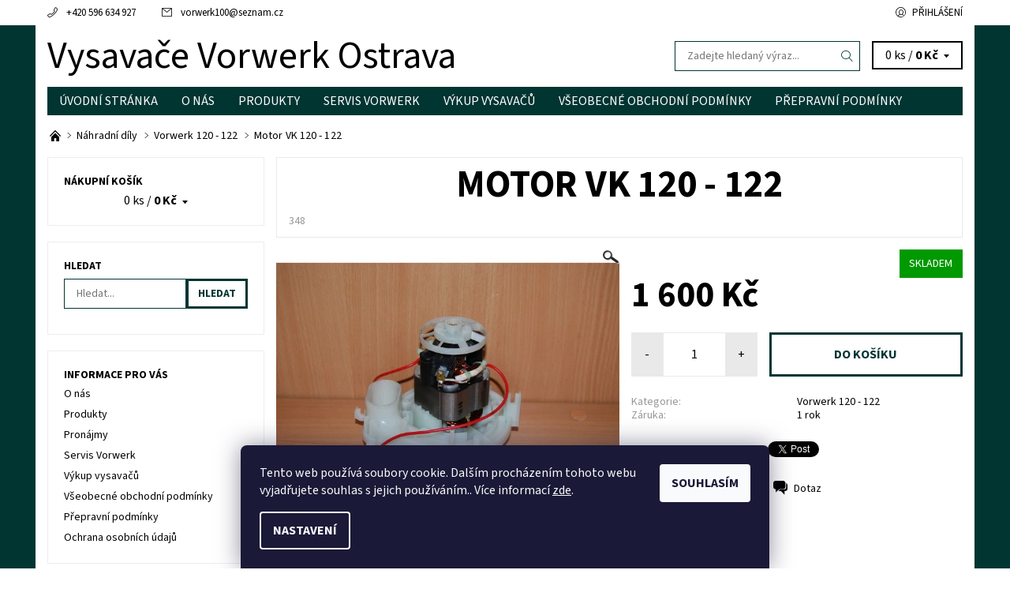

--- FILE ---
content_type: text/html; charset=utf-8
request_url: https://www.vysavaceostrava.cz/motor-vk-120-122/
body_size: 22883
content:
<!DOCTYPE html>
<html id="css" xml:lang='cs' lang='cs' class="external-fonts-loaded">
    <head>
        <link rel="preconnect" href="https://cdn.myshoptet.com" /><link rel="dns-prefetch" href="https://cdn.myshoptet.com" /><link rel="preload" href="https://cdn.myshoptet.com/prj/dist/master/cms/libs/jquery/jquery-1.11.3.min.js" as="script" />        <script>
dataLayer = [];
dataLayer.push({'shoptet' : {
    "pageId": 792,
    "pageType": "productDetail",
    "currency": "CZK",
    "currencyInfo": {
        "decimalSeparator": ",",
        "exchangeRate": 1,
        "priceDecimalPlaces": 2,
        "symbol": "K\u010d",
        "symbolLeft": 0,
        "thousandSeparator": " "
    },
    "language": "cs",
    "projectId": 568981,
    "product": {
        "id": 348,
        "guid": "1d028150-d315-11ed-a397-ecf4bbd49285",
        "hasVariants": false,
        "codes": [
            {
                "code": 348
            }
        ],
        "code": "348",
        "name": "Motor VK 120 - 122",
        "appendix": "",
        "weight": 0,
        "currentCategory": "N\u00e1hradn\u00ed d\u00edly | Vorwerk 120 - 122",
        "currentCategoryGuid": "22357d4a-ddec-11ed-9510-b8ca3a6063f8",
        "defaultCategory": "N\u00e1hradn\u00ed d\u00edly | Vorwerk 120 - 122",
        "defaultCategoryGuid": "22357d4a-ddec-11ed-9510-b8ca3a6063f8",
        "currency": "CZK",
        "priceWithVat": 1600
    },
    "cartInfo": {
        "id": null,
        "freeShipping": false,
        "freeShippingFrom": null,
        "leftToFreeGift": {
            "formattedPrice": "0 K\u010d",
            "priceLeft": 0
        },
        "freeGift": false,
        "leftToFreeShipping": {
            "priceLeft": null,
            "dependOnRegion": null,
            "formattedPrice": null
        },
        "discountCoupon": [],
        "getNoBillingShippingPrice": {
            "withoutVat": 0,
            "vat": 0,
            "withVat": 0
        },
        "cartItems": [],
        "taxMode": "ORDINARY"
    },
    "cart": [],
    "customer": {
        "priceRatio": 1,
        "priceListId": 1,
        "groupId": null,
        "registered": false,
        "mainAccount": false
    }
}});
dataLayer.push({'cookie_consent' : {
    "marketing": "denied",
    "analytics": "denied"
}});
document.addEventListener('DOMContentLoaded', function() {
    shoptet.consent.onAccept(function(agreements) {
        if (agreements.length == 0) {
            return;
        }
        dataLayer.push({
            'cookie_consent' : {
                'marketing' : (agreements.includes(shoptet.config.cookiesConsentOptPersonalisation)
                    ? 'granted' : 'denied'),
                'analytics': (agreements.includes(shoptet.config.cookiesConsentOptAnalytics)
                    ? 'granted' : 'denied')
            },
            'event': 'cookie_consent'
        });
    });
});
</script>

<!-- Google Tag Manager -->
<script>(function(w,d,s,l,i){w[l]=w[l]||[];w[l].push({'gtm.start':
new Date().getTime(),event:'gtm.js'});var f=d.getElementsByTagName(s)[0],
j=d.createElement(s),dl=l!='dataLayer'?'&l='+l:'';j.async=true;j.src=
'https://www.googletagmanager.com/gtm.js?id='+i+dl;f.parentNode.insertBefore(j,f);
})(window,document,'script','dataLayer','GTM-P253B7Z7');</script>
<!-- End Google Tag Manager -->


        <meta http-equiv="content-type" content="text/html; charset=utf-8" />
        <title>Motor VK 120 - 122 - Vysavače Vorwerk Ostrava</title>

        <meta name="viewport" content="width=device-width, initial-scale=1.0" />
        <meta name="format-detection" content="telephone=no" />

        
            <meta property="og:type" content="website"><meta property="og:site_name" content="vysavaceostrava.cz"><meta property="og:url" content="https://www.vysavaceostrava.cz/motor-vk-120-122/"><meta property="og:title" content="Motor VK 120 - 122 - Vysavače Vorwerk Ostrava"><meta name="author" content="Vysavače Vorwerk Ostrava"><meta name="web_author" content="Shoptet.cz"><meta name="dcterms.rightsHolder" content="www.vysavaceostrava.cz"><meta name="robots" content="index,follow"><meta property="og:image" content="https://cdn.myshoptet.com/usr/www.vysavaceostrava.cz/user/shop/big/348_motor-vk-120-122.jpg?643e95fb"><meta property="og:description" content="Motor VK 120 - 122. "><meta name="description" content="Motor VK 120 - 122. "><meta property="product:price:amount" content="1600"><meta property="product:price:currency" content="CZK">
        


        
        <noscript>
            <style media="screen">
                #category-filter-hover {
                    display: block !important;
                }
            </style>
        </noscript>
        
    <link href="https://cdn.myshoptet.com/prj/dist/master/cms/templates/frontend_templates/shared/css/font-face/source-sans-3.css" rel="stylesheet"><link href="https://cdn.myshoptet.com/prj/dist/master/shop/dist/font-shoptet-06.css.e6903393d3bd5aa27e58.css" rel="stylesheet">    <script>
    var oldBrowser = false;
    </script>
    <!--[if lt IE 9]>
        <script src="https://cdnjs.cloudflare.com/ajax/libs/html5shiv/3.7.3/html5shiv.js"></script>
        <script>
            var oldBrowser = '<strong>Upozornění!</strong> Používáte zastaralý prohlížeč, který již není podporován. Prosím <a href="https://www.whatismybrowser.com/" target="_blank" rel="nofollow">aktualizujte svůj prohlížeč</a> a zvyšte své UX.';
        </script>
    <![endif]-->

        <style>:root {--color-primary: #003532;--color-primary-h: 177;--color-primary-s: 100%;--color-primary-l: 10%;--color-primary-hover: #ffffff;--color-primary-hover-h: 0;--color-primary-hover-s: 0%;--color-primary-hover-l: 100%;--color-secondary: #003532;--color-secondary-h: 177;--color-secondary-s: 100%;--color-secondary-l: 10%;--color-secondary-hover: #003532;--color-secondary-hover-h: 177;--color-secondary-hover-s: 100%;--color-secondary-hover-l: 10%;--color-tertiary: #000000;--color-tertiary-h: 0;--color-tertiary-s: 0%;--color-tertiary-l: 0%;--color-tertiary-hover: #000000;--color-tertiary-hover-h: 0;--color-tertiary-hover-s: 0%;--color-tertiary-hover-l: 0%;--color-header-background: #ffffff;--template-font: "Source Sans 3";--template-headings-font: "Source Sans 3";--header-background-url: url("[data-uri]");--cookies-notice-background: #1A1937;--cookies-notice-color: #F8FAFB;--cookies-notice-button-hover: #f5f5f5;--cookies-notice-link-hover: #27263f;--templates-update-management-preview-mode-content: "Náhled aktualizací šablony je aktivní pro váš prohlížeč."}</style>

        <style>:root {--logo-x-position: 0px;--logo-y-position: 0px;--front-image-x-position: 0px;--front-image-y-position: 0px;}</style>

        <link href="https://cdn.myshoptet.com/prj/dist/master/shop/dist/main-06.css.864c5a6d54b488b8ad20.css" rel="stylesheet" media="screen" />

        <link rel="stylesheet" href="https://cdn.myshoptet.com/prj/dist/master/cms/templates/frontend_templates/_/css/print.css" media="print" />
                            <link rel="shortcut icon" href="/favicon.ico" type="image/x-icon" />
                                    <link rel="canonical" href="https://www.vysavaceostrava.cz/motor-vk-120-122/" />
        
        
        
        
                
                            <style>
                    /* custom background */
                    #main-wrapper {
                                                    background-color: #003532 !important;
                                                                            background-position: top center !important;
                            background-repeat: no-repeat !important;
                                                                            background-attachment: scroll !important;
                                                                    }
                </style>
                    
                <script>var shoptet = shoptet || {};shoptet.abilities = {"about":{"generation":2,"id":"06"},"config":{"category":{"product":{"image_size":"detail_alt_1"}},"navigation_breakpoint":991,"number_of_active_related_products":2,"product_slider":{"autoplay":false,"autoplay_speed":3000,"loop":true,"navigation":true,"pagination":true,"shadow_size":0}},"elements":{"recapitulation_in_checkout":true},"feature":{"directional_thumbnails":false,"extended_ajax_cart":false,"extended_search_whisperer":false,"fixed_header":false,"images_in_menu":false,"product_slider":false,"simple_ajax_cart":true,"smart_labels":false,"tabs_accordion":false,"tabs_responsive":false,"top_navigation_menu":false,"user_action_fullscreen":false}};shoptet.design = {"template":{"name":"Soul","colorVariant":"06-five"},"layout":{"homepage":"catalog3","subPage":"catalog3","productDetail":"catalog3"},"colorScheme":{"conversionColor":"#003532","conversionColorHover":"#003532","color1":"#003532","color2":"#ffffff","color3":"#000000","color4":"#000000"},"fonts":{"heading":"Source Sans 3","text":"Source Sans 3"},"header":{"backgroundImage":"https:\/\/www.vysavaceostrava.czdata:image\/gif;base64,R0lGODlhAQABAIAAAAAAAP\/\/\/yH5BAEAAAAALAAAAAABAAEAAAIBRAA7","image":null,"logo":null,"color":"#ffffff"},"background":{"enabled":true,"color":{"enabled":true,"color":"#003532"},"image":{"url":null,"attachment":"scroll","position":"center"}}};shoptet.config = {};shoptet.events = {};shoptet.runtime = {};shoptet.content = shoptet.content || {};shoptet.updates = {};shoptet.messages = [];shoptet.messages['lightboxImg'] = "Obrázek";shoptet.messages['lightboxOf'] = "z";shoptet.messages['more'] = "Více";shoptet.messages['cancel'] = "Zrušit";shoptet.messages['removedItem'] = "Položka byla odstraněna z košíku.";shoptet.messages['discountCouponWarning'] = "Zapomněli jste uplatnit slevový kupón. Pro pokračování jej uplatněte pomocí tlačítka vedle vstupního pole, nebo jej smažte.";shoptet.messages['charsNeeded'] = "Prosím, použijte minimálně 3 znaky!";shoptet.messages['invalidCompanyId'] = "Neplané IČ, povoleny jsou pouze číslice";shoptet.messages['needHelp'] = "Potřebujete pomoc?";shoptet.messages['showContacts'] = "Zobrazit kontakty";shoptet.messages['hideContacts'] = "Skrýt kontakty";shoptet.messages['ajaxError'] = "Došlo k chybě; obnovte prosím stránku a zkuste to znovu.";shoptet.messages['variantWarning'] = "Zvolte prosím variantu produktu.";shoptet.messages['chooseVariant'] = "Zvolte variantu";shoptet.messages['unavailableVariant'] = "Tato varianta není dostupná a není možné ji objednat.";shoptet.messages['withVat'] = "včetně DPH";shoptet.messages['withoutVat'] = "bez DPH";shoptet.messages['toCart'] = "Do košíku";shoptet.messages['emptyCart'] = "Prázdný košík";shoptet.messages['change'] = "Změnit";shoptet.messages['chosenBranch'] = "Zvolená pobočka";shoptet.messages['validatorRequired'] = "Povinné pole";shoptet.messages['validatorEmail'] = "Prosím vložte platnou e-mailovou adresu";shoptet.messages['validatorUrl'] = "Prosím vložte platnou URL adresu";shoptet.messages['validatorDate'] = "Prosím vložte platné datum";shoptet.messages['validatorNumber'] = "Vložte číslo";shoptet.messages['validatorDigits'] = "Prosím vložte pouze číslice";shoptet.messages['validatorCheckbox'] = "Zadejte prosím všechna povinná pole";shoptet.messages['validatorConsent'] = "Bez souhlasu nelze odeslat.";shoptet.messages['validatorPassword'] = "Hesla se neshodují";shoptet.messages['validatorInvalidPhoneNumber'] = "Vyplňte prosím platné telefonní číslo bez předvolby.";shoptet.messages['validatorInvalidPhoneNumberSuggestedRegion'] = "Neplatné číslo — navržený region: %1";shoptet.messages['validatorInvalidCompanyId'] = "Neplatné IČ, musí být ve tvaru jako %1";shoptet.messages['validatorFullName'] = "Nezapomněli jste příjmení?";shoptet.messages['validatorHouseNumber'] = "Prosím zadejte správné číslo domu";shoptet.messages['validatorZipCode'] = "Zadané PSČ neodpovídá zvolené zemi";shoptet.messages['validatorShortPhoneNumber'] = "Telefonní číslo musí mít min. 8 znaků";shoptet.messages['choose-personal-collection'] = "Prosím vyberte místo doručení u osobního odběru, není zvoleno.";shoptet.messages['choose-external-shipping'] = "Upřesněte prosím vybraný způsob dopravy";shoptet.messages['choose-ceska-posta'] = "Pobočka České Pošty není určena, zvolte prosím některou";shoptet.messages['choose-hupostPostaPont'] = "Pobočka Maďarské pošty není vybrána, zvolte prosím nějakou";shoptet.messages['choose-postSk'] = "Pobočka Slovenské pošty není zvolena, vyberte prosím některou";shoptet.messages['choose-ulozenka'] = "Pobočka Uloženky nebyla zvolena, prosím vyberte některou";shoptet.messages['choose-zasilkovna'] = "Pobočka Zásilkovny nebyla zvolena, prosím vyberte některou";shoptet.messages['choose-ppl-cz'] = "Pobočka PPL ParcelShop nebyla vybrána, vyberte prosím jednu";shoptet.messages['choose-glsCz'] = "Pobočka GLS ParcelShop nebyla zvolena, prosím vyberte některou";shoptet.messages['choose-dpd-cz'] = "Ani jedna z poboček služby DPD Parcel Shop nebyla zvolená, prosím vyberte si jednu z možností.";shoptet.messages['watchdogType'] = "Je zapotřebí vybrat jednu z možností u sledování produktu.";shoptet.messages['watchdog-consent-required'] = "Musíte zaškrtnout všechny povinné souhlasy";shoptet.messages['watchdogEmailEmpty'] = "Prosím vyplňte e-mail";shoptet.messages['privacyPolicy'] = 'Musíte souhlasit s ochranou osobních údajů';shoptet.messages['amountChanged'] = '(množství bylo změněno)';shoptet.messages['unavailableCombination'] = 'Není k dispozici v této kombinaci';shoptet.messages['specifyShippingMethod'] = 'Upřesněte dopravu';shoptet.messages['PIScountryOptionMoreBanks'] = 'Možnost platby z %1 bank';shoptet.messages['PIScountryOptionOneBank'] = 'Možnost platby z 1 banky';shoptet.messages['PIScurrencyInfoCZK'] = 'V měně CZK lze zaplatit pouze prostřednictvím českých bank.';shoptet.messages['PIScurrencyInfoHUF'] = 'V měně HUF lze zaplatit pouze prostřednictvím maďarských bank.';shoptet.messages['validatorVatIdWaiting'] = "Ověřujeme";shoptet.messages['validatorVatIdValid'] = "Ověřeno";shoptet.messages['validatorVatIdInvalid'] = "DIČ se nepodařilo ověřit, i přesto můžete objednávku dokončit";shoptet.messages['validatorVatIdInvalidOrderForbid'] = "Zadané DIČ nelze nyní ověřit, protože služba ověřování je dočasně nedostupná. Zkuste opakovat zadání později, nebo DIČ vymažte s vaši objednávku dokončete v režimu OSS. Případně kontaktujte prodejce.";shoptet.messages['validatorVatIdInvalidOssRegime'] = "Zadané DIČ nemůže být ověřeno, protože služba ověřování je dočasně nedostupná. Vaše objednávka bude dokončena v režimu OSS. Případně kontaktujte prodejce.";shoptet.messages['previous'] = "Předchozí";shoptet.messages['next'] = "Následující";shoptet.messages['close'] = "Zavřít";shoptet.messages['imageWithoutAlt'] = "Tento obrázek nemá popisek";shoptet.messages['newQuantity'] = "Nové množství:";shoptet.messages['currentQuantity'] = "Aktuální množství:";shoptet.messages['quantityRange'] = "Prosím vložte číslo v rozmezí %1 a %2";shoptet.messages['skipped'] = "Přeskočeno";shoptet.messages.validator = {};shoptet.messages.validator.nameRequired = "Zadejte jméno a příjmení.";shoptet.messages.validator.emailRequired = "Zadejte e-mailovou adresu (např. jan.novak@example.com).";shoptet.messages.validator.phoneRequired = "Zadejte telefonní číslo.";shoptet.messages.validator.messageRequired = "Napište komentář.";shoptet.messages.validator.descriptionRequired = shoptet.messages.validator.messageRequired;shoptet.messages.validator.captchaRequired = "Vyplňte bezpečnostní kontrolu.";shoptet.messages.validator.consentsRequired = "Potvrďte svůj souhlas.";shoptet.messages.validator.scoreRequired = "Zadejte počet hvězdiček.";shoptet.messages.validator.passwordRequired = "Zadejte heslo, které bude obsahovat min. 4 znaky.";shoptet.messages.validator.passwordAgainRequired = shoptet.messages.validator.passwordRequired;shoptet.messages.validator.currentPasswordRequired = shoptet.messages.validator.passwordRequired;shoptet.messages.validator.birthdateRequired = "Zadejte datum narození.";shoptet.messages.validator.billFullNameRequired = "Zadejte jméno a příjmení.";shoptet.messages.validator.deliveryFullNameRequired = shoptet.messages.validator.billFullNameRequired;shoptet.messages.validator.billStreetRequired = "Zadejte název ulice.";shoptet.messages.validator.deliveryStreetRequired = shoptet.messages.validator.billStreetRequired;shoptet.messages.validator.billHouseNumberRequired = "Zadejte číslo domu.";shoptet.messages.validator.deliveryHouseNumberRequired = shoptet.messages.validator.billHouseNumberRequired;shoptet.messages.validator.billZipRequired = "Zadejte PSČ.";shoptet.messages.validator.deliveryZipRequired = shoptet.messages.validator.billZipRequired;shoptet.messages.validator.billCityRequired = "Zadejte název města.";shoptet.messages.validator.deliveryCityRequired = shoptet.messages.validator.billCityRequired;shoptet.messages.validator.companyIdRequired = "Zadejte IČ.";shoptet.messages.validator.vatIdRequired = "Zadejte DIČ.";shoptet.messages.validator.billCompanyRequired = "Zadejte název společnosti.";shoptet.messages['loading'] = "Načítám…";shoptet.messages['stillLoading'] = "Stále načítám…";shoptet.messages['loadingFailed'] = "Načtení se nezdařilo. Zkuste to znovu.";shoptet.messages['productsSorted'] = "Produkty seřazeny.";shoptet.messages['formLoadingFailed'] = "Formulář se nepodařilo načíst. Zkuste to prosím znovu.";shoptet.messages.moreInfo = "Více informací";shoptet.config.orderingProcess = {active: false,step: false};shoptet.config.documentsRounding = '3';shoptet.config.documentPriceDecimalPlaces = '0';shoptet.config.thousandSeparator = ' ';shoptet.config.decSeparator = ',';shoptet.config.decPlaces = '2';shoptet.config.decPlacesSystemDefault = '2';shoptet.config.currencySymbol = 'Kč';shoptet.config.currencySymbolLeft = '0';shoptet.config.defaultVatIncluded = 1;shoptet.config.defaultProductMaxAmount = 9999;shoptet.config.inStockAvailabilityId = -1;shoptet.config.defaultProductMaxAmount = 9999;shoptet.config.inStockAvailabilityId = -1;shoptet.config.cartActionUrl = '/action/Cart';shoptet.config.advancedOrderUrl = '/action/Cart/GetExtendedOrder/';shoptet.config.cartContentUrl = '/action/Cart/GetCartContent/';shoptet.config.stockAmountUrl = '/action/ProductStockAmount/';shoptet.config.addToCartUrl = '/action/Cart/addCartItem/';shoptet.config.removeFromCartUrl = '/action/Cart/deleteCartItem/';shoptet.config.updateCartUrl = '/action/Cart/setCartItemAmount/';shoptet.config.addDiscountCouponUrl = '/action/Cart/addDiscountCoupon/';shoptet.config.setSelectedGiftUrl = '/action/Cart/setSelectedGift/';shoptet.config.rateProduct = '/action/ProductDetail/RateProduct/';shoptet.config.customerDataUrl = '/action/OrderingProcess/step2CustomerAjax/';shoptet.config.registerUrl = '/registrace/';shoptet.config.agreementCookieName = 'site-agreement';shoptet.config.cookiesConsentUrl = '/action/CustomerCookieConsent/';shoptet.config.cookiesConsentIsActive = 1;shoptet.config.cookiesConsentOptAnalytics = 'analytics';shoptet.config.cookiesConsentOptPersonalisation = 'personalisation';shoptet.config.cookiesConsentOptNone = 'none';shoptet.config.cookiesConsentRefuseDuration = 7;shoptet.config.cookiesConsentName = 'CookiesConsent';shoptet.config.agreementCookieExpire = 30;shoptet.config.cookiesConsentSettingsUrl = '/cookies-settings/';shoptet.config.fonts = {"google":{"attributes":"400,700,900:latin-ext","families":["Source Sans 3"],"urls":["https:\/\/cdn.myshoptet.com\/prj\/dist\/master\/cms\/templates\/frontend_templates\/shared\/css\/font-face\/source-sans-3.css"]},"custom":{"families":["shoptet"],"urls":["https:\/\/cdn.myshoptet.com\/prj\/dist\/master\/shop\/dist\/font-shoptet-06.css.e6903393d3bd5aa27e58.css"]}};shoptet.config.mobileHeaderVersion = '1';shoptet.config.fbCAPIEnabled = false;shoptet.config.fbPixelEnabled = false;shoptet.config.fbCAPIUrl = '/action/FacebookCAPI/';shoptet.content.regexp = /strana-[0-9]+[\/]/g;shoptet.content.colorboxHeader = '<div class="colorbox-html-content">';shoptet.content.colorboxFooter = '</div>';shoptet.customer = {};shoptet.csrf = shoptet.csrf || {};shoptet.csrf.token = 'csrf_gO1hgl9Yfb731b625c7d09bf';shoptet.csrf.invalidTokenModal = '<div><h2>Přihlaste se prosím znovu</h2><p>Omlouváme se, ale Váš CSRF token pravděpodobně vypršel. Abychom mohli udržet Vaši bezpečnost na co největší úrovni potřebujeme, abyste se znovu přihlásili.</p><p>Děkujeme za pochopení.</p><div><a href="/login/?backTo=%2Fmotor-vk-120-122%2F">Přihlášení</a></div></div> ';shoptet.csrf.formsSelector = 'csrf-enabled';shoptet.csrf.submitListener = true;shoptet.csrf.validateURL = '/action/ValidateCSRFToken/Index/';shoptet.csrf.refreshURL = '/action/RefreshCSRFTokenNew/Index/';shoptet.csrf.enabled = false;shoptet.config.googleAnalytics ||= {};shoptet.config.googleAnalytics.isGa4Enabled = true;shoptet.config.googleAnalytics.route ||= {};shoptet.config.googleAnalytics.route.ua = "UA";shoptet.config.googleAnalytics.route.ga4 = "GA4";shoptet.config.ums_a11y_category_page = true;shoptet.config.discussion_rating_forms = false;shoptet.config.ums_forms_redesign = false;shoptet.config.showPriceWithoutVat = '';shoptet.config.ums_a11y_login = false;</script>
        <script src="https://cdn.myshoptet.com/prj/dist/master/cms/libs/jquery/jquery-1.11.3.min.js"></script><script src="https://cdn.myshoptet.com/prj/dist/master/cms/libs/jquery/jquery-migrate-1.4.1.min.js"></script><script src="https://cdn.myshoptet.com/prj/dist/master/cms/libs/jquery/jquery-ui-1.8.24.min.js"></script>
    <script src="https://cdn.myshoptet.com/prj/dist/master/shop/dist/main-06.js.8c5f4d13342fcf9a0c71.js"></script>
<script src="https://cdn.myshoptet.com/prj/dist/master/shop/dist/shared-2g.js.aa13ef3ecca51cd89ec5.js"></script><script src="https://cdn.myshoptet.com/prj/dist/master/cms/libs/jqueryui/i18n/datepicker-cs.js"></script><script>if (window.self !== window.top) {const script = document.createElement('script');script.type = 'module';script.src = "https://cdn.myshoptet.com/prj/dist/master/shop/dist/editorPreview.js.e7168e827271d1c16a1d.js";document.body.appendChild(script);}</script>        <script>
            jQuery.extend(jQuery.cybergenicsFormValidator.messages, {
                required: "Povinné pole",
                email: "Prosím vložte platnou e-mailovou adresu",
                url: "Prosím vložte platnou URL adresu",
                date: "Prosím vložte platné datum",
                number: "Vložte číslo",
                digits: "Prosím vložte pouze číslice",
                checkbox: "Zadejte prosím všechna povinná pole",
                validatorConsent: "Bez souhlasu nelze odeslat.",
                password: "Hesla se neshodují",
                invalidPhoneNumber: "Vyplňte prosím platné telefonní číslo bez předvolby.",
                invalidCompanyId: 'Nevalidní IČ, musí mít přesně 8 čísel (před kratší IČ lze dát nuly)',
                fullName: "Nezapomněli jste příjmení?",
                zipCode: "Zadané PSČ neodpovídá zvolené zemi",
                houseNumber: "Prosím zadejte správné číslo domu",
                shortPhoneNumber: "Telefonní číslo musí mít min. 8 znaků",
                privacyPolicy: "Musíte souhlasit s ochranou osobních údajů"
            });
        </script>
                                    
                
        
        <!-- User include -->
                
        <!-- /User include -->
                            
                
                                                    </head>
    <body class="desktop id-792 in-vorwerk-120-122 template-06 type-product type-detail page-detail ajax-add-to-cart">
        <div id="fb-root"></div>
        <script>
            window.fbAsyncInit = function() {
                FB.init({
//                    appId            : 'your-app-id',
                    autoLogAppEvents : true,
                    xfbml            : true,
                    version          : 'v19.0'
                });
            };
        </script>
        <script async defer crossorigin="anonymous" src="https://connect.facebook.net/cs_CZ/sdk.js"></script>
<!-- Google Tag Manager (noscript) -->
<noscript><iframe src="https://www.googletagmanager.com/ns.html?id=GTM-P253B7Z7"
height="0" width="0" style="display:none;visibility:hidden"></iframe></noscript>
<!-- End Google Tag Manager (noscript) -->

<div id="main-wrapper"><div id="main-wrapper-in"><header id="header"><div class="header-info-wrap">
    <div class="row">
                                    
                <ul class="header-contacts list-inline large-6 medium-6 small-12 columns">
                                                                                                            <li class="header-phone menu-element-link icon-phone-before">
                            <a href="tel:+420596634927" title="Telefon">+420 596 634 927</a>
                        </li>
                                                                <li class="header-email menu-element-link icon-mail-before">
                                                            <a href="mailto:vorwerk100&#64;seznam.cz">vorwerk100<!---->&#64;<!---->seznam.cz</a>
                                                    </li>
                                    </ul><ul class="currency-switcher large-6 medium-6 small-6 columns text-right list-inline">
            
                                                            
            
                                <li id="top-links">
                                             <ul class="responsive-mobile-hidden box-account-links list-inline"><li class="menu-element-link icon-login-before"><a class="icon-account-login" href="/login/?backTo=%2Fmotor-vk-120-122%2F" title="Přihlášení" data-testid="signin" rel="nofollow">Přihlášení</a></li></ul>
                </li>
            
        </ul>
    </div>
</div>

<div class="row">
    <div class="columns">
        <div class="header-in-wrap valign-middle-block large-12 medium-12 small-12">
            
                                                <div class="large-6 medium-6 small-12 columns">
                                                             <a href="/" id="logo" class="clearfix text-logo" title="Vysavače Vorwerk Ostrava" data-testid="linkWebsiteLogo"><div>Vysavače Vorwerk Ostrava</div></a>
                </div><ul class="header-in large-6 medium-6 small-12 columns text-right list-inline valign-top-inline">
                
                                        <li class="header-seachform-wrap" itemscope itemtype="https://schema.org/WebSite">
                        <meta itemprop="headline" content="Vorwerk 120 - 122"/>
<meta itemprop="url" content="https://www.vysavaceostrava.cz"/>
        <meta itemprop="text" content="Motor VK 120 - 122. "/>

                        <form class="search-whisperer-wrap search-whisperer-wrap-v1" action="/action/ProductSearch/prepareString/" method="post" itemprop="potentialAction" itemscope itemtype="https://schema.org/SearchAction" data-testid="searchForm">
                            <fieldset>
                                <meta itemprop="target" content="https://www.vysavaceostrava.cz/vyhledavani/?string={string}"/>
                                <input type="hidden" name="language" value="cs" />
                                <input type="search" name="string" itemprop="query-input" class="query-input s-word" placeholder="Zadejte hledaný výraz..." autocomplete="off" data-testid="searchInput" /><button type="submit" class="search-submit icon-magnifier-after" value="Hledat" data-testid="searchBtn"></button>
                                <div class="search-whisperer-container-js"></div>
                                <div class="search-notice large-12 medium-12 small-12" data-testid="searchMsg">Prosím, použijte minimálně 3 znaky!</div>
                            </fieldset>
                        </form>
                    </li><li class="header-cart-wrap icon-filled-arrow-down-after menu-element-wrap place-cart-here"><div id="header-cart-wrapper" class="header-cart-wrapper menu-element-wrap">
    <a href="/kosik/" id="header-cart" class="header-cart" data-testid="headerCart" rel="nofollow">
        
        
    <span class="responsive-mobile-visible responsive-all-hidden header-cart-pieces" data-testid="headerCartCount">0 ks / </span>

        <strong class="header-cart-price" data-testid="headerCartPrice">
            0 Kč
        </strong>
    </a>

    <div id="cart-recapitulation" class="cart-recapitulation menu-element-submenu align-right hover-hidden" data-testid="popupCartWidget">
                    <div class="cart-reca-single darken tac" data-testid="cartTitle">
                Váš nákupní košík je prázdný            </div>
            </div>
</div>
</li>
                
            </ul>
            <a href="/login/?backTo=%2Fmotor-vk-120-122%2F" class="mobile-login visible-for-small-only icon-login-before" title="Přihlášení" data-testid="signin" rel="nofollow"></a>
        </div>
        
                             <nav id="menu" class="navigation-wrap clearfix"><ul class="navigation list-inline valign-top-inline left"><li class="first-line"><a href="/" id="a-home" class="menu-element-link" data-testid="headerMenuItem">Úvodní stránka</a></li><li class="menu-item-27"><a href="/o-nas/" class="menu-element-link" data-testid="headerMenuItem">
    O nás
</a>
</li><li class="menu-item-810"><a href="/produkty/" class="menu-element-link" data-testid="headerMenuItem">
    Produkty
</a>
</li><li class="menu-item-816"><a href="/servis/" class="menu-element-link" data-testid="headerMenuItem">
    Servis Vorwerk
</a>
</li><li class="menu-item-813"><a href="/vykup/" class="menu-element-link" data-testid="headerMenuItem">
    Výkup vysavačů
</a>
</li><li class="menu-item-39"><a href="/vseobecne-obchodni-podminky/" class="menu-element-link" data-testid="headerMenuItem">
    Všeobecné obchodní podmínky
</a>
</li><li class="menu-item-691"><a href="/prepravni-podminky/" class="menu-element-link" data-testid="headerMenuItem">
    Přepravní podmínky
</a>
</li><li class="menu-item-807"><a href="/ochrana-osobnich-udaju/" class="menu-element-link" data-testid="headerMenuItem">
    Ochrana osobních údajů
</a>
</li></ul><div id="menu-helper-wrapper" class="menu-helper-wrap menu-element-wrap right"><div id="menu-helper" class="menu-helper" data-testid="hamburgerMenu"><span class="menu-helper-line line-1"></span><span class="menu-helper-line line-2"></span><span class="menu-helper-line line-3"></span></div><ul id="menu-helper-box" class="menu-element-submenu align-right hidden-js hover-hidden"></ul></div></nav>
        
        <script>
            $(document).ready(function() {
                checkSearchForm($('.search-whisperer-wrap'), "Prosím, použijte minimálně 3 znaky!");
            });
            var userOptions = {
                carousel : {
                    stepTimer : 2800,
                    fadeTimer : 1000
                }
            };
        </script>
        
    </div>
</div>
</header><div id="main" class="row"><div id="main-in" class="large-12 medium-12 small-12 columns"><div id="main-in-in"><div id="content">    <p id="navigation" class="bread-navigation" itemscope itemtype="https://schema.org/BreadcrumbList">
                                                                                                        <span id="navigation-first" class="icon-arrow-right-after" data-basetitle="Vysavače Vorwerk Ostrava" itemprop="itemListElement" itemscope itemtype="https://schema.org/ListItem">
                    <a href="/" title="Vítejte v našem e-shopu" class="bread-navigation-home-icon" itemprop="item">
                        <span class="icon-home-before"></span><meta itemprop="name" content="Domů" />                    </a>
                    <meta itemprop="position" content="1" />
                </span>
                                                        <span id="navigation-1" class="icon-arrow-right-after" itemprop="itemListElement" itemscope itemtype="https://schema.org/ListItem">
                        <a href="/nahradni-dily/" title="Náhradní díly" itemprop="item"><span itemprop="name">Náhradní díly</span></a>
                        <meta itemprop="position" content="2" />
                    </span>
                                                        <span id="navigation-2" class="icon-arrow-right-after" itemprop="itemListElement" itemscope itemtype="https://schema.org/ListItem">
                        <a href="/vorwerk-120-122/" title="Vorwerk 120 - 122" itemprop="item"><span itemprop="name">Vorwerk 120 - 122</span></a>
                        <meta itemprop="position" content="3" />
                    </span>
                                                                            <span id="navigation-3" itemprop="itemListElement" itemscope itemtype="https://schema.org/ListItem">
                        <meta itemprop="item" content="https://www.vysavaceostrava.cz/motor-vk-120-122/" />
                        <meta itemprop="position" content="4" />
                        <span itemprop="name" data-title="Motor VK 120 - 122">Motor VK 120 - 122</span>
                    </span>
                            </p>
<div class="large-12 medium-12 small-12 left"><main id="content-in" class="large-9 medium-9 small-12 right">




<div itemscope itemtype="https://schema.org/Product" class="p-detail-inner">
    <meta itemprop="url" content="https://www.vysavaceostrava.cz/motor-vk-120-122/" />
    <meta itemprop="image" content="https://cdn.myshoptet.com/usr/www.vysavaceostrava.cz/user/shop/big/348_motor-vk-120-122.jpg?643e95fb" />
                                            
    
                    
                                        
    <div id="product-detail-h1" class="product-detail-name-wrap" data-testid="textProductName">

        
        <h1 class="product-detail-name" itemprop="name">Motor VK 120 - 122</h1>

        <div class="product-detail-name-info table-cell-grid">
            <div>
                                    <span class="td-code">
                            <span class="variant-code">348</span>
                    </span>
                            </div>
                        <div class="text-right">
                            </div>
        </div>
    </div>

    <form action="/action/Cart/addCartItem/" method="post" class="p-action csrf-enabled" id="product-detail-form" data-testid="formProduct">
        <fieldset>
                        <meta itemprop="category" content="Úvodní stránka &gt; Náhradní díly &gt; Vorwerk 120 - 122 &gt; Motor VK 120 - 122" />
            <input type="hidden" name="productId" value="348" />
                            <input type="hidden" name="priceId" value="372" />
                        <input type="hidden" name="language" value="cs" />

            <table id="t-product-detail" data-testid="gridProductItem">
                <tbody>
                    <tr>
                        <td id="td-product-images" class="large-6 medium-6 small-12 left breaking-table">

                            
    <div id="product-images">
        
                                                                
        <div class="zoom-small-image large-12 medium-12 small-12 right">
            
                            <img src="https://cdn.myshoptet.com/prj/dist/master/cms/templates/frontend_templates/_/img/magnifier.png" alt="Efekt lupa" class="magnifier" />
                <div class="hidden-js"><a data-gallery="lightbox[gallery]" id="lightbox-gallery" href="https://cdn.myshoptet.com/usr/www.vysavaceostrava.cz/user/shop/big/348_motor-vk-120-122.jpg?643e95fb">
                                        <img src="https://cdn.myshoptet.com/usr/www.vysavaceostrava.cz/user/shop/related/348_motor-vk-120-122.jpg?643e95fb" alt="Motor VK 120 - 122" />
                </a></div>
                        <div style="top: 0px; position: relative;" id="wrap" class="">
                                    <a href="https://cdn.myshoptet.com/usr/www.vysavaceostrava.cz/user/shop/big/348_motor-vk-120-122.jpg?643e95fb" id="gallery-image" data-zoom="position: 'inside', showTitle: false, adjustX:0, adjustY:0" class="cloud-zoom" data-href="https://cdn.myshoptet.com/usr/www.vysavaceostrava.cz/user/shop/orig/348_motor-vk-120-122.jpg?643e95fb" data-testid="mainImage">
                
                                        <img src="https://cdn.myshoptet.com/usr/www.vysavaceostrava.cz/user/shop/detail_alt_1/348_motor-vk-120-122.jpg?643e95fb" alt="Motor VK 120 - 122" class="large-12 medium-12 small-12 left" />

                                    </a>
                            </div>
                    </div>

                                                                                                                <ul class="icon-menu-arrow-wrap show-for-small-only pagination-product-images list-inline list-reset">
                    <li><span class="icon-arrow-left-before icon-menu-arrow icon-menu-arrow-left"></span></li>
                    <li><span class="pagination-product-images-current">1</span> z 3</li>
                    <li><span class="icon-arrow-right-before icon-menu-arrow icon-menu-arrow-right"></span></li>
                </ul>
                <div class="no-print large-12 medium-12 horizontal list-product-images small-12 left tac">
                                        <div class="listing-product-more-images">
                                                                                                                                                                <a href="https://cdn.myshoptet.com/usr/www.vysavaceostrava.cz/user/shop/big/348-1_motor-vk-120-122.jpg?643e95fb" data-gallery="lightbox[gallery]">
                                                                        <img src="https://cdn.myshoptet.com/usr/www.vysavaceostrava.cz/user/shop/related/348-1_motor-vk-120-122.jpg?643e95fb" alt="Motor VK 120 - 122" />
                                </a>
                                                                                                                <a href="https://cdn.myshoptet.com/usr/www.vysavaceostrava.cz/user/shop/big/348-2_motor-vk-120-122.jpg?643e95fb" data-gallery="lightbox[gallery]">
                                                                        <img src="https://cdn.myshoptet.com/usr/www.vysavaceostrava.cz/user/shop/related/348-2_motor-vk-120-122.jpg?643e95fb" alt="Motor VK 120 - 122" />
                                </a>
                                                                        </div>
                                    </div>
                    
        
    </div>

                        </td>
                        <td id="td-product-detail" class="vat large-6 medium-6 left breaking-table">
                            
                                                        
    <div id="product-detail" class="product-detail-main-info">
        <ul class="list-inline valign-middle-inline"><li class="large-7 medium-7 small-7"><div class="pr-list-prices-wrap large-12 medium-12 small-12"><br /></div></li><li class="large-5 medium-5 small-5 product-detail-availability"><span class="pr-list-flag valign-middle-inline" style="background-color:#009901" data-testid="labelAvailability">Skladem</span></li></ul>
                            <div class="price-final product-detail-final-price-wrap">
                <strong class="product-detail-final-price" data-testid="productCardPrice">
                    <meta itemprop="productID" content="348" /><meta itemprop="identifier" content="1d028150-d315-11ed-a397-ecf4bbd49285" /><meta itemprop="sku" content="348" /><span itemprop="offers" itemscope itemtype="https://schema.org/Offer"><link itemprop="availability" href="https://schema.org/InStock" /><meta itemprop="url" content="https://www.vysavaceostrava.cz/motor-vk-120-122/" />            
    <meta itemprop="price" content="1600.00" />
    <meta itemprop="priceCurrency" content="CZK" />
    
    <link itemprop="itemCondition" href="https://schema.org/NewCondition" />

    <meta itemprop="warranty" content="1 rok" />
</span>                                    1 600 Kč
        

                    </strong>
            </div>

            <div class="cofidis-wrap">
                
            </div>
        
        
        
        
                            <div class="product-detail-cart add-to-cart clearfix">
                                        
                                                    <div class="pr-detail-cart-wrap product-pcs-wrap large-12 medium-12 small-12" data-testid="divAddToCart">
                                <ul class="large-5 medium-5 small-5 left list-inline valign-middle-inline offset-right-columns field-pieces-wrap">
                                    <li class="pr-detail-pcs-trigger large-3 medium-3 small-3">
                                        <a href="#" class="remove-pcs" title="Snížit množství" data-testid="decrease">-</a>
                                    </li><li class="large-6 medium-6 small-6 relative">
                                        <span class="show-tooltip add-pcs-tooltip js-add-pcs-tooltip" title="Není možné zakoupit více než 9999 ks." data-testid="tooltip"></span>
<span class="show-tooltip remove-pcs-tooltip js-remove-pcs-tooltip" title="Minimální množství, které lze zakoupit, je 1 ks." data-testid="tooltip"></span>

<input type="number" name="amount" value="1" data-decimals="0" data-min="1" data-max="9999" step="1" min="1" max="9999" class="amount pcs pr-detail-pcs product-pcs-input small-12" autocomplete="off" data-testid="cartAmount" />
                                    </li><li class="pr-detail-pcs-trigger large-3 medium-3 small-3">
                                        <a href="#" class="add-pcs" title="Zvýšit množství" data-testid="increase">+</a>
                                    </li>
                                </ul>
                                <input type="submit" value="Do košíku" id="addToCartButton" class="add-to-cart-button pr-detail-cart button button-success large-7 medium-7 small-7" data-testid="buttonAddToCart" />
                            </div>
                                            
                </div>
                    
    </div>
    


                            
    <h2 class="print-visible">Parametry</h2>
    <table id="product-detail-info" class="pr-list-parametes">
        <tbody>
            
                            
                        <tr>
                <td class="pr-detail-parameter-name">
                    Kategorie:
                </td>
                <td class="pr-detail-parameter-value">
                    <a href="/vorwerk-120-122/" title="Vorwerk 120 - 122">Vorwerk 120 - 122</a>                </td>
            </tr>
                                        <tr>
                    <td class="pr-detail-parameter-name">
                        Záruka:
                    </td>
                    <td class="pr-detail-parameter-value">
                        1 rok
                    </td>
                </tr>
                        
            

                                </tbody>
    </table>
                <ul id="social-buttons" class="social-buttons-wrap list-inline">
                            <li class="social-button clearfix">
                    <script>
        window.twttr = (function(d, s, id) {
            var js, fjs = d.getElementsByTagName(s)[0],
                t = window.twttr || {};
            if (d.getElementById(id)) return t;
            js = d.createElement(s);
            js.id = id;
            js.src = "https://platform.twitter.com/widgets.js";
            fjs.parentNode.insertBefore(js, fjs);
            t._e = [];
            t.ready = function(f) {
                t._e.push(f);
            };
            return t;
        }(document, "script", "twitter-wjs"));
        </script>

<a
    href="https://twitter.com/share"
    class="twitter-share-button"
        data-lang="cs"
    data-url="https://www.vysavaceostrava.cz/motor-vk-120-122/"
>Tweet</a>

                </li>
                    </ul>
    
                            
    <div id="tr-links" class="table-cell-grid text-center">
        <div class="hidden-for-small">
            <a href="#" title="Tisk" class="js-print icon-print-before">Tisk</a>
        </div>
        <div>
            <a href="/motor-vk-120-122:dotaz/" title="Dotaz" class="icon-question-before colorbox" rel="nofollow">Dotaz</a>
        </div>
            </div>

                        </td>
                    </tr>
                </tbody>
            </table>
        </fieldset>
    </form>

                            <div class="benefitBanner position--benefitProduct">
                                    <div class="benefitBanner__item"><a class="benefitBanner__link" href="https://www.bazos.cz/hodnoceni.php?idmail=79755&idphone=180392&jmeno=Vysava%C4%8De+Vorwerk+Ostrava"  target="blank"><div class="benefitBanner__picture"><img src="https://cdn.myshoptet.com/usr/www.vysavaceostrava.cz/user/banners/bazos_logo.png?6463d8a0" class="benefitBanner__img" alt="Bazos.cz" fetchpriority="low" width="512" height="512"></div><div class="benefitBanner__content"><strong class="benefitBanner__title">Bazoš.cz</strong><div class="benefitBanner__data">Najdete nás na bazoši</div></div></a></div>
                                                <div class="benefitBanner__item"><a class="benefitBanner__link" href="https://www.facebook.com/groups/890866924720604"  target="blank"><div class="benefitBanner__picture"><img src="https://cdn.myshoptet.com/usr/www.vysavaceostrava.cz/user/banners/facebook_icon.svg.png?642c7f59" class="benefitBanner__img" alt="Facebook" fetchpriority="low" width="256" height="256"></div><div class="benefitBanner__content"><strong class="benefitBanner__title">Facebook</strong><div class="benefitBanner__data">Vorwerk Ostrava</div></div></a></div>
                                                <div class="benefitBanner__item"><a class="benefitBanner__link" href="https://www.facebook.com/marketplace/profile/100027688808562"  target="blank"><div class="benefitBanner__picture"><img src="https://cdn.myshoptet.com/usr/www.vysavaceostrava.cz/user/banners/st__hnout.png?6463d9bd" class="benefitBanner__img" alt="Facebook marketplace" fetchpriority="low" width="220" height="230"></div><div class="benefitBanner__content"><strong class="benefitBanner__title">Facebook marketplace</strong><div class="benefitBanner__data">Inzerujeme i na marketplacu</div></div></a></div>
                                                <div class="benefitBanner__item"><a class="benefitBanner__link" href="https://www.instagram.com/vysavaceostrava/?fbclid=IwAR1Yf05tZflQoS09qqBCr3It_xXMKBul0O2PEzaFnj486N1f6Rfq947lxR4"  target="blank"><div class="benefitBanner__picture"><img src="https://cdn.myshoptet.com/usr/www.vysavaceostrava.cz/user/banners/png-transparent-instagram-instagram-logo-3d-instagram-logo-social-media-logo-application-3d-icon.png?651081fa" class="benefitBanner__img" alt="Instagram" fetchpriority="low" width="920" height="920"></div><div class="benefitBanner__content"><strong class="benefitBanner__title">Instagram</strong><div class="benefitBanner__data">Najdete nás na Instagramu</div></div></a></div>
                                                <div class="benefitBanner__item"><a class="benefitBanner__link" href="https://www.vysavaceostrava.cz/servis" ><div class="benefitBanner__picture"><img src="https://cdn.myshoptet.com/usr/www.vysavaceostrava.cz/user/banners/images_(1).png?651d719c" class="benefitBanner__img" alt="Servis vysavačů Vorwerk" fetchpriority="low" width="221" height="228"></div><div class="benefitBanner__content"><strong class="benefitBanner__title">Servis vysavačů Vorwerk</strong><div class="benefitBanner__data">Provádíme veškerý servis vysavačů Vorwerk
Odborné poradenství</div></div></a></div>
                                                <div class="benefitBanner__item"><a class="benefitBanner__link" href="https://www.vysavaceostrava.cz/vykup/" ><div class="benefitBanner__picture"><img src="https://cdn.myshoptet.com/usr/www.vysavaceostrava.cz/user/banners/stack-bills-money-cash-isolated-icon-free-vector.jpg?651d70f3" class="benefitBanner__img" alt="Výkup vysavačů Vorwerk" fetchpriority="low" width="3333" height="3333"></div><div class="benefitBanner__content"><strong class="benefitBanner__title">Výkup vysavačů Vorwerk</strong><div class="benefitBanner__data">Zabýváme se také výkupem použitých vysavačů Vorwerk</div></div></a></div>
                                                <div class="benefitBanner__item"><a class="benefitBanner__link" href="https://www.youtube.com/@vysavace-ostrava4549"  target="blank"><div class="benefitBanner__picture"><img src="https://cdn.myshoptet.com/usr/www.vysavaceostrava.cz/user/banners/1384060.png?642c7fd5" class="benefitBanner__img" alt="YouTube" fetchpriority="low" width="512" height="512"></div><div class="benefitBanner__content"><strong class="benefitBanner__title">YouTube</strong><div class="benefitBanner__data">Vysavače Ostrava</div></div></a></div>
                        </div>

        
        <div id="tabs-div">
        
    <ul id="tabs" class="tabs no-print clearfix">
        <li data-testid="tabDescription"><a href="#description" title="Popis" class="tab-element">Popis</a></li><li data-testid="tabDiscussion"><a href="#discussionTab" title="Diskuze" class="tab-element">Diskuze</a></li>    </ul>

        <div class="clear">&nbsp;</div>
        <div id="tab-content" class="tab-content">
            
            <div id="description">
                        <div class="product-detail-description">
                <h2 class="print-visible">Popis</h2>
                <div class="description-inner" data-testid="productCardDescr"><ul>
<li><span>motor pro Vysavače Vorwerk 120, 121 a 122</span></li>
<li><span>kvalitní německá výroba</span></li>
<li><span>výkon motoru: 450 W</span></li>
</ul></div>
            </div>
                    </div>
    
            

            
            
    

            
    

            
                            <div id="discussionTab" class="no-print" >
                    
    <div id="discussion" data-testid="wrapperDiscussion">
        
    <p data-testid="textCommentNotice">Buďte první, kdo napíše příspěvek k této položce. </p>

    <div class="add-comment">
        <span class="link-like icon-comment" data-testid="buttonAddComment">Přidat komentář</span>
    </div>

<div id="discussion-form" class="discussion-form vote-form" data-testid="formDiscussion">
    <form action="/action/ProductDiscussion/addPost/" method="post">
    <input type="hidden" name="formId" value="9" />
    <input type="hidden" name="productId" value="348" />
    <input type="hidden" name="discussionEntityId" value="348" />
        
    <div class="row">
        <div class="medium-6 columns bottom-1rem js-validated-element-wrapper">
            <input type="text" name="fullName" value="" id="fullName" class="small-12 js-validate-required" placeholder="Jméno" data-testid="inputUserName" />
                        <span class="no-css">Nevyplňujte toto pole:</span>
            <input type="text" name="surname" value="" class="no-css" />
        </div>
        <div class="medium-6 columns bottom-1rem js-validated-element-wrapper">
            <input type="email" name="email" value="" id="email" class="small-12 js-validate-required" placeholder="E-mail" data-testid="inputEmail" />
        </div>
        <div class="small-12 columns bottom-1rem">
            <input type="text" name="title" id="title" class="small-12" placeholder="Název" data-testid="inputTitle" />
        </div>
        <div class="small-12 columns bottom-1rem js-validated-element-wrapper">
            <textarea name="message" id="message" class="small-12 js-validate-required" rows="7" placeholder="Komentář" data-testid="inputMessage" ></textarea>
        </div>
            <div class="consents small-12 columns bottom-1rem">
                                <div class="information-bubble-wrap checkbox-holder">
                <input
                    type="hidden"
                    name="consents[]"
                    id="discussionConsents37"
                    value="37"
                    class="nmb"
                    data-special-message="validatorConsent" />
                <label for="discussionConsents37" class="whole-width">
                                        Vložením komentáře souhlasíte s <a href="/podminky-ochrany-osobnich-udaju/" rel="noopener noreferrer">podmínkami ochrany osobních údajů</a>
                </label>
            </div>
            </div>
                    <fieldset class="f-border checkout-single-box">
        <legend>Bezpečnostní kontrola</legend>
        <div class="f-border-in">
            <table>
                <tbody>
                    <tr>
                        <td colspan="2">
                            <img src="[data-uri]" alt="" data-testid="imageCaptcha">
                        </td>
                    </tr>
                    <tr>
                        <td class="tari">
                            <label for="captcha">
                                <span class="required-asterisk">Opište text z obrázku</span>                            </label>
                        </td>
                        <td>
                            <input type="text" id="captcha" name="captcha" class="required">
                        </td>
                    </tr>
                </tbody>
            </table>
        </div>
    </fieldset>
        <div class="small-12 columns">
            <input type="submit" value="Odeslat komentář" class="button button-small" data-testid="buttonSendComment" />
        </div>
    </div>
</form>

</div>

    </div>

                </div>
            
                        
    
            
                            
            <div class="clear">&nbsp;</div>
        </div>
    </div>
</div>

<script>
(function ($) {
    $(document).ready(function () {
        if ($('#tabs-div li').length > 0) {
            $('#tabs-div').tabs();
        } else {
            $('#tabs-div').remove();
        }
    });
}) (jQuery);
</script>




</main><aside id="column-l" class="large-3 medium-3 small-12 hide-for-small-only offset-right-columns sidebar"><div id="column-l-in">                                                                                                    <div class="box-even">
                        <div id="floating-cart-button" class="box hide-for-small">
    <h3 class="topic">Nákupní košík</h3>
    
        <div class="header-cart-wrap">
            <a href="/kosik/" class="header-cart aside-cart large-12 medium-12" title="Nákupní košík" rel="nofollow" data-testid="cartOverview">
                <span id="floating-cart-item-count" data-testid="cartOverviewCount">0 ks</span> /
                <strong id="floating-cart-total-price" data-testid="cartOverviewPrice">
                    0 Kč
                </strong>
            </a>
        </div>
    
</div>

                    </div>
                                                                                                                                                        <div class="box-odd">
                        <div id="search" class="box hide-for-small" data-testid="searchWidget">
    <h3 class="topic">Hledat</h3>
    <form class="search-whisperer-wrap-v2 search-whisperer-wrap" action="/action/ProductSearch/prepareString/" method="post" data-testid="searchFormWidget">
        <fieldset>
            <input type="hidden" name="language" value="cs" />
            <div class="large-8 medium-12 small-12 left">
                <label for="s-word" class="no-css">Hledat</label>
                <input id="s-word" class="panel-element field-search-query query-input s-word large-12 medium-12"
                    type="text" name="string"                     placeholder="Hledat..." autocomplete="off" data-testid="searchInput" />
            </div>
            <div class="tar large-4 medium-12 small-12 left">
                <input type="submit" value="Hledat" class="b-confirm b-search tiny button medium-12" data-testid="searchBtn"/>
            </div>
            <div class="search-whisperer-container-js" data-testid="searchResults"></div>
            <div class="search-notice" data-testid="searchMsg"></div>
        </fieldset>
    </form>
    <script>
        $(document).ready(function () {
            checkSearchForm($('#search'), "Prosím, použijte minimálně 3 znaky!");
        })
    </script>
</div>

                    </div>
                                                                                                                                                        <div class="box-even">
                        <div id="articles" class="box hide-for-small">
    
        <h3 class="topic">Informace pro vás</h3>
    <ul class="no-bullet">
                    <li class="panel-element"><a href="/o-nas/" title="O nás">O nás</a></li>
                    <li class="panel-element"><a href="/produkty/" title="Produkty">Produkty</a></li>
                    <li class="panel-element"><a href="/pronajmy/" title="Pronájmy">Pronájmy</a></li>
                    <li class="panel-element"><a href="/servis/" title="Servis Vorwerk">Servis Vorwerk</a></li>
                    <li class="panel-element"><a href="/vykup/" title="Výkup vysavačů">Výkup vysavačů</a></li>
                    <li class="panel-element"><a href="/vseobecne-obchodni-podminky/" title="Všeobecné obchodní podmínky">Všeobecné obchodní podmínky</a></li>
                    <li class="panel-element"><a href="/prepravni-podminky/" title="Přepravní podmínky">Přepravní podmínky</a></li>
                    <li><a href="/ochrana-osobnich-udaju/" title="Ochrana osobních údajů">Ochrana osobních údajů</a></li>
            </ul>
</div>

                    </div>
                                                                                                                                                        <div class="box-odd">
                            
<div id="categories" class="box">
    <h3 class="topic">Kategorie</h3>
                                        <div class="categories panel-element expanded" id="cat-762">
                                <div class="
                icon-arrow-down-before category-name
                "><a href="/cisteni-a-vune/" title="Čištění a vůně" class="expanded">Čištění a vůně</a></div>
                
                                    
            </div>
                                <div class="categories panel-element expanded" id="cat-765">
                                <div class="
                icon-arrow-down-before category-name
                "><a href="/filtry/" title="Filtry" class="expanded">Filtry</a></div>
                
                                    
            </div>
                                <div class="categories panel-element expanded" id="cat-768">
                                <div class="
                icon-arrow-down-before category-name
                "><a href="/hadice-a-nastavce/" title="Hadice a nástavce" class="expanded">Hadice a nástavce</a></div>
                
                                    
            </div>
                                <div class="categories panel-element expanded" id="cat-771">
                                <div class="
                icon-arrow-down-before category-name
                "><a href="/kabely/" title="Kabely" class="expanded">Kabely</a></div>
                
                                    
            </div>
                                <div class="categories panel-element expanded" id="cat-774">
                                <div class="
                icon-arrow-down-before category-name
                "><a href="/kartace/" title="Kartáče" class="expanded">Kartáče</a></div>
                
                                    
            </div>
                                <div class="categories panel-element expanded" id="cat-777">
                                <div class="
                icon-arrow-down-before category-name
                "><a href="/klepace-a-hlavice/" title="Klepače a hlavice" class="expanded">Klepače a hlavice</a></div>
                
                                    
            </div>
                                <div class="categories panel-element expandable expanded" id="cat-780">
                                <div class="
                icon-arrow-down-before category-name
                "><a href="/nahradni-dily/" title="Náhradní díly" class="expanded">Náhradní díly</a></div>
                
                                                                    <ul class="expanded hidden-js panel-element-submenu">
                                                                                                                        <li class="icon-filled-square-before active  expanded"><a href="/vorwerk-120-122/" title="Vorwerk 120 - 122">Vorwerk 120 - 122</a>
                                                                                                                                                </li>                                                                                             <li class="icon-filled-square-before "><a href="/vorwerk-130-131/" title="Vorwerk 130/131">Vorwerk 130/131</a>
                                                                                                                                                </li>                                                                                             <li class="icon-filled-square-before "><a href="/vorwerk-135-136/" title="Vorwerk 135/136">Vorwerk 135/136</a>
                                                                                                                                                </li>                                                                                             <li class="icon-filled-square-before "><a href="/vorwerk-140-150/" title="Vorwerk 140/150">Vorwerk 140/150</a>
                                                                                                                                                </li>                                                     </ul>                                     
            </div>
                                <div class="categories panel-element expanded" id="cat-783">
                                <div class="
                icon-arrow-down-before category-name
                "><a href="/sacky/" title="Sáčky" class="expanded">Sáčky</a></div>
                
                                    
            </div>
                                <div class="categories panel-element expanded" id="cat-786">
                                <div class="
                icon-arrow-down-before category-name
                "><a href="/spotrebni-sady/" title="Spotřební sady" class="expanded">Spotřební sady</a></div>
                
                                    
            </div>
                                <div class="categories panel-element expanded" id="cat-789">
                                <div class="
                icon-arrow-down-before category-name
                "><a href="/vysavace/" title="Vysavače" class="expanded">Vysavače</a></div>
                
                                    
            </div>
            
                            </div>

                    </div>
                                                                                                                                                        <div class="box-even">
                        <div class="box hide-for-small" id="contacts" data-testid="contactbox">
    <h3 class="topic">
                    Kontakt            </h3>

    

            <div class="row">
                        
            <div class="merchant-photo large-4 medium-12 small-12 offset-left-columns left">
                <img src="https://cdn.myshoptet.com/usr/www.vysavaceostrava.cz/user/merchant/logo.jpg" alt="Eva Olšáková" />
            </div>
            
            <div id="contactbox-right" class="large-8 medium-12 small-12 columns">
                                    <div class="ccr-single">
                        <strong data-testid="contactboxName">Eva Olšáková</strong>
                    </div>
                
                
                                            <div class="contacts-email ccr-single">
                            <span class="checkout-mail icon-mail-before text-word-breaking" data-testid="contactboxEmail">
                                                                    <a href="mailto:vorwerk100&#64;seznam.cz">vorwerk100<!---->&#64;<!---->seznam.cz</a>
                                                            </span>
                        </div>
                                    

                
                                            <div class="contacts-phone ccr-single">
                            <span class="checkout-tel icon-phone-before text-word-breaking" data-testid="contactboxPhone">+420 596 634 927</span>
                        </div>
                                    

                                    <div class="contacts-cellphone ccr-single">
                        <span class="checkout-cellphone icon-mobile-before text-word-breaking" data-testid="contactboxCellphone">
                            +420 603 497 639
                        </span>
                    </div>
                
                                    <div class="contacts-facebook ccr-single">
                        <span class="checkout-facebook icon-facebook-before text-word-breaking">
                            <a href="https://www.facebook.com/groups/VorwerkOstrava" title="Facebook" target="_blank" data-testid="contactboxFacebook">
                                                                    Najdete nás na facebooku
                                                            </a>
                        </span>
                    </div>
                
                
                
                
                
                                    <div class="contacts-youtube ccr-single">
                        <span class="checkout-youtube icon-youtube-before text-word-breaking">
                            <a href="https://www.youtube.com/@vysavace-ostrava4549" title="YouTube" target="blank" data-testid="contactboxYoutube">
                                                                    Najdete nás na YouTube
                                                            </a>
                        </span>
                    </div>
                
                            </div>
        </div>
    </div>

<script type="application/ld+json">
    {
        "@context" : "https://schema.org",
        "@type" : "Organization",
        "name" : "Vysavače Vorwerk Ostrava",
        "url" : "https://www.vysavaceostrava.cz",
                "employee" : "Eva Olšáková",
                    "email" : "vorwerk100@seznam.cz",
                            "telephone" : "+420 596 634 927",
                                
                                                                        "sameAs" : ["https://www.facebook.com/groups/VorwerkOstrava\", \"\", \""]
            }
</script>

                    </div>
                                                                                                                    <div class="banner banner2" ><img src="https://cdn.myshoptet.com/usr/www.vysavaceostrava.cz/user/banners/provozovna.png?64b53958" fetchpriority="high" alt="Otevírací doba" width="340" height="208" /></div>
                                                                                <div class="banner banner3" ><img src="https://cdn.myshoptet.com/usr/www.vysavaceostrava.cz/user/banners/37789496_106139950318965_8415235629004095488_n.jpg?643ea856" fetchpriority="high" alt="Provozovna" width="960" height="720" /></div>
                        </div></aside></div></div></div></div></div><footer id="footer"><div class="footer-wrap">
    <div class="row">
        <div class="columns">
            
                                    <ul class="large-block-grid-4 medium-block-grid-2 small-block-grid-1">
                                <li class="footer-row-element custom-footer__onlinePayments" >
                                                                                    <div class="box-even">
                        <div id="onlinePayments" class="box hide-for-small">
    <h3 class="topic">Přijímáme online platby</h3>
    <p>
        <img src="https://cdn.myshoptet.com/prj/dist/master/cms/img/common/payment_logos/payments.png" alt="Loga kreditních karet">
    </p>
</div>

                    </div>
                                                            </li>

                    </ul>
                    <div class="large-12 medium-12 small-12 columns">
                                                
                                                                                        <div class="footer-links tac" data-editorid="footerLinks">
                                                                            <a href="https://www.vysavaceostrava.cz" title="" class="footer-link">
https://www.vysavaceostrava.cz
</a>
                                        <span class="links-delimeter">|</span>                                                                            <a href="https://www.facebook.com/groups/890866924720604" title="" rel="noopener" target="_blank" class="footer-link">
Vorwerk Ostrava
</a>
                                        <span class="links-delimeter">|</span>                                                                            <a href="https://www.youtube.com/watch?v=PrmarnN8obA" title="" rel="noopener" target="_blank" class="footer-link">
Youtube
</a>
                                        <span class="links-delimeter">|</span>                                                                            <a href="https://www.youtube.com/watch?v=Em1S1SI2R6s" title="" rel="noopener" target="_blank" class="footer-link">
Youtube 2
</a>
                                        <span class="links-delimeter">|</span>                                                                            <a href="https://youtu.be/Q8PEIeBlI-0?si=089GQjKx2znyIicY" title="" rel="noopener" target="_blank" class="footer-link">
Youtube 3
</a>
                                        <span class="links-delimeter">|</span>                                                                            <a href="https://www.bazos.cz/hodnoceni.php?idmail=79755&amp;idphone=180392&amp;jmeno=Vysava%C4%8De+Vorwerk+Ostrava" title="" class="footer-link">
Bazos.cz
</a>
                                        <span class="links-delimeter">|</span>                                                                            <a href="https://www.bazos.sk/hodnotenie.php?idmail=1469845&amp;idphone=244740&amp;jmeno=Vysava%C4%8De+Vorwerk" title="" class="footer-link">
Bazos.sk
</a>
                                        <span class="links-delimeter">|</span>                                                                            <a href="https://www.facebook.com/marketplace/profile/100027688808562" title="" class="footer-link">
Facebook marketplace
</a>
                                                                                                            </div>
                                                    

                                                
                                                                                
                    </div>
                            
        </div>
    </div>
</div>

<div class="row">
    <div class="columns">
        
            <div class="copyright clearfix">
                <div class="large-7 medium-7 small-12 left copy columns" data-testid="textCopyright">
                    2026 &copy; Vysavače Vorwerk Ostrava, všechna práva vyhrazena                                    </div>
                <figure class="sign large-5 medium-5 small-12 columns" style="display: inline-block !important; visibility: visible !important">
                                        <span id="signature" style="display: inline-block !important; visibility: visible !important;"><a href="https://www.shoptet.cz/?utm_source=footer&utm_medium=link&utm_campaign=create_by_shoptet" class="image" target="_blank"><img src="https://cdn.myshoptet.com/prj/dist/master/cms/img/common/logo/shoptetLogo.svg" width="17" height="17" alt="Shoptet" class="vam" fetchpriority="low" /></a><a href="https://www.shoptet.cz/?utm_source=footer&utm_medium=link&utm_campaign=create_by_shoptet" class="title" target="_blank">Vytvořil Shoptet</a></span>
                </figure>
            </div>
        

                
                    
    
        
        
        
        
        
                <div class="user-include-block">
            
        </div>
    </div>
</div>


    <script id="trackingScript" data-products='{"products":{"372":{"content_category":"Náhradní díly \/ Vorwerk 120 - 122","content_type":"product","content_name":"Motor VK 120 - 122","base_name":"Motor VK 120 - 122","variant":null,"manufacturer":null,"content_ids":["348"],"guid":"1d028150-d315-11ed-a397-ecf4bbd49285","visibility":1,"value":"1600","valueWoVat":"1322.31","facebookPixelVat":false,"currency":"CZK","base_id":348,"category_path":["Náhradní díly","Vorwerk 120 - 122"]}},"banners":{"12":{"id":"banner2","name":"Banner no. 2","position":"left"},"13":{"id":"banner3","name":"Banner no. 3","position":"left"}},"lists":[]}'>
        if (typeof shoptet.tracking.processTrackingContainer === 'function') {
            shoptet.tracking.processTrackingContainer(
                document.getElementById('trackingScript').getAttribute('data-products')
            );
        } else {
            console.warn('Tracking script is not available.');
        }
    </script>
</footer></div></div>    <div class="siteCookies siteCookies--bottom siteCookies--dark js-siteCookies" role="dialog" data-testid="cookiesPopup" data-nosnippet>
        <div class="siteCookies__form">
            <div class="siteCookies__content">
                <div class="siteCookies__text">
                    Tento web používá soubory cookie. Dalším procházením tohoto webu vyjadřujete souhlas s jejich používáním.. Více informací <a href="/podminky-ochrany-osobnich-udaju/" target=\"_blank\" rel=\"noopener noreferrer\">zde</a>.
                </div>
                <p class="siteCookies__links">
                    <button class="siteCookies__link js-cookies-settings" aria-label="Nastavení cookies" data-testid="cookiesSettings">Nastavení</button>
                </p>
            </div>
            <div class="siteCookies__buttonWrap">
                                <button class="siteCookies__button js-cookiesConsentSubmit" value="all" aria-label="Přijmout cookies" data-testid="buttonCookiesAccept">Souhlasím</button>
            </div>
        </div>
        <script>
            document.addEventListener("DOMContentLoaded", () => {
                const siteCookies = document.querySelector('.js-siteCookies');
                document.addEventListener("scroll", shoptet.common.throttle(() => {
                    const st = document.documentElement.scrollTop;
                    if (st > 1) {
                        siteCookies.classList.add('siteCookies--scrolled');
                    } else {
                        siteCookies.classList.remove('siteCookies--scrolled');
                    }
                }, 100));
            });
        </script>
    </div>
</body></html>
